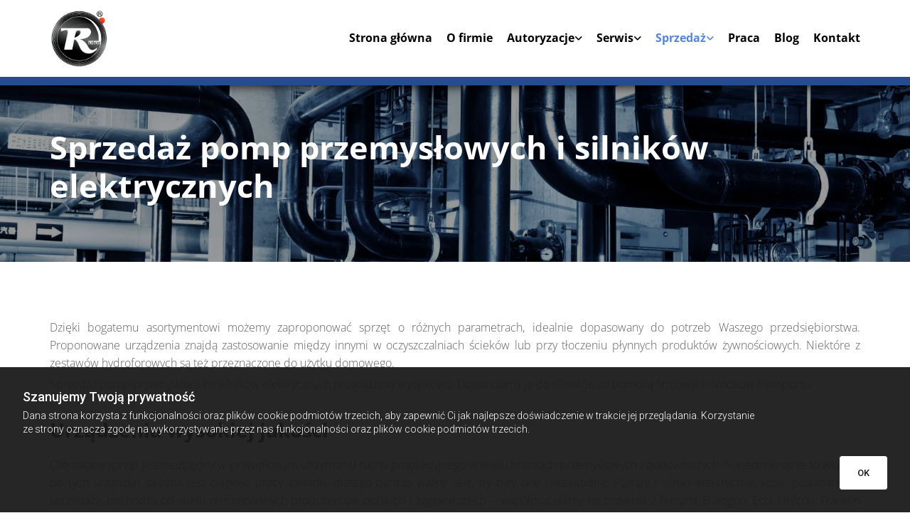

--- FILE ---
content_type: text/html; charset=UTF-8
request_url: https://rotor.com.pl/sprzedaz
body_size: 15187
content:
<!DOCTYPE html> <html lang="pl-PL" data-currency="EUR" data-lang="pl" data-countrycode="pl_PL" data-rHash="feed5d47c860f422712ac902a89865db" dir="auto"> <head> <meta charset="UTF-8"/> <title>Sprzedaż pomp przemysłowych, silników elektrycznych i układów – Rotor</title><meta name="description" content="Jako autoryzowany serwis oferujemy również sprzedaż pomp przemysłowych, silników elektrycznych oraz innych maszyn. Zapraszamy do zapoznania się z ofertą."><meta property="og:type" content="website"><meta property="og:title" content="Sprzedaż pomp przemysłowych, silników elektrycznych i układów – Rotor"><meta property="og:url" content="https://rotor.com.pl/sprzedaz"><meta property="og:description" content="Jako autoryzowany serwis oferujemy również sprzedaż pomp przemysłowych, silników elektrycznych oraz innych maszyn. Zapraszamy do zapoznania się z ofertą."><meta property="og:image" content="https://rotor.com.pl/uploads/JhQTz3ri/38790176_m1.jpg"><link rel='canonical' href='https://rotor.com.pl/sprzedaz'/><meta name="viewport" content="width=device-width, initial-scale=1"><link rel='shortcut icon' type='image/x-icon' href='https://site-assets.cdnmns.com/108ab34d214b6bd35fa24bb0b75a9731/css/img/favicon.ico'/><link rel="preload" href="https://css-fonts.eu.extra-cdn.com/css?family=Roboto:300,500&display=swap" as="style"><link href="https://css-fonts.eu.extra-cdn.com/css?family=Roboto:300,500&display=swap" rel="stylesheet"><link rel="preload" href="https://site-assets.cdnmns.com/108ab34d214b6bd35fa24bb0b75a9731/css/external-libs.css?1768316274365" as="style" fetchpriority="high"><link rel="stylesheet" href="https://site-assets.cdnmns.com/108ab34d214b6bd35fa24bb0b75a9731/css/external-libs.css?1768316274365"><style>article,aside,details,figcaption,figure,footer,header,hgroup,main,nav,section,summary{display:block}audio,canvas,video{display:inline-block}audio:not([controls]){display:none;height:0}[hidden]{display:none}html{font-size:100%;-ms-text-size-adjust:100%;-webkit-text-size-adjust:100%}html,button,input,select,textarea{font-family:inherit}body{margin:0}a:focus{outline-width:thin}a:active,a:hover{outline:0}h1{font-size:2em;margin:0.67em 0}h2{font-size:1.5em;margin:0.83em 0}h3{font-size:1.17em;margin:1em 0}h4{font-size:1em;margin:1.33em 0}h5{font-size:0.83em;margin:1.67em 0}h6{font-size:0.67em;margin:2.33em 0}abbr[title]{border-bottom:1px dotted}b,strong{font-weight:bold}blockquote{margin:1em 40px}dfn{font-style:italic}hr{-moz-box-sizing:content-box;box-sizing:content-box;height:0}mark{background:#ff0;color:#000}p,pre{margin:1em 0}code,kbd,pre,samp{font-family:monospace, serif;_font-family:'courier new', monospace;font-size:1em}pre{white-space:pre;white-space:pre-wrap;word-wrap:break-word}q{quotes:none}q:before,q:after{content:'';content:none}small{font-size:80%}sub,sup{font-size:75%;line-height:0;position:relative;vertical-align:baseline}sup{top:-0.5em}sub{bottom:-0.25em}dl,menu,ol,ul{margin:1em 0}dd{margin:0 0 0 40px}menu,ol,ul{padding:0 0 0 40px}nav ul,nav ol{list-style:none;list-style-image:none}img{-ms-interpolation-mode:bicubic}svg:not(:root){overflow:hidden}figure{margin:0}form{margin:0}fieldset{border:1px solid #c0c0c0;margin:0 2px;padding:0.35em 0.625em 0.75em}legend{border:0;padding:0;white-space:normal;*margin-left:-7px}button,input,select,textarea{font-size:100%;margin:0;vertical-align:baseline;*vertical-align:middle}button,input{line-height:normal}[type="submit"]{background-color:transparent}button,select{text-transform:none}button,html input[type="button"],input[type="reset"],input[type="submit"]{-webkit-appearance:button;cursor:pointer;*overflow:visible}button[disabled],html input[disabled]{cursor:default}input[type="checkbox"],input[type="radio"]{box-sizing:border-box;padding:0;*height:13px;*width:13px}input[type="search"]{-webkit-appearance:textfield;-moz-box-sizing:content-box;-webkit-box-sizing:content-box;box-sizing:content-box}input[type="search"]::-webkit-search-cancel-button,input[type="search"]::-webkit-search-decoration{-webkit-appearance:none}button::-moz-focus-inner,input::-moz-focus-inner{border:0;padding:0}textarea{overflow:auto;vertical-align:top}table{border-collapse:collapse;border-spacing:0}*,:before,:after{-webkit-box-sizing:border-box;-moz-box-sizing:border-box;box-sizing:border-box}@font-face{font-family:'FontAwesome';src:url("https://site-assets.cdnmns.com/108ab34d214b6bd35fa24bb0b75a9731/css/fonts/fa-brands-400.woff2") format("woff2"),url("https://site-assets.cdnmns.com/108ab34d214b6bd35fa24bb0b75a9731/css/fonts/fa-regular-400.woff2") format("woff2"),url("https://site-assets.cdnmns.com/108ab34d214b6bd35fa24bb0b75a9731/css/fonts/fa-solid-900.woff2") format("woff2"),url("https://site-assets.cdnmns.com/108ab34d214b6bd35fa24bb0b75a9731/css/fonts/fa-v4compatibility.woff2") format("woff2"),url("https://site-assets.cdnmns.com/108ab34d214b6bd35fa24bb0b75a9731/css/fonts/fa-brands-400.ttf") format("truetype"),url("https://site-assets.cdnmns.com/108ab34d214b6bd35fa24bb0b75a9731/css/fonts/fa-regular-400.ttf") format("truetype"),url("https://site-assets.cdnmns.com/108ab34d214b6bd35fa24bb0b75a9731/css/fonts/fa-solid-900.ttf") format("truetype"),url("https://site-assets.cdnmns.com/108ab34d214b6bd35fa24bb0b75a9731/css/fonts/fa-v4compatibility.ttf") format("truetype");font-weight:normal;font-style:normal;font-display:swap}@font-face{font-family:'FontAwesome';src:url("https://site-assets.cdnmns.com/108ab34d214b6bd35fa24bb0b75a9731/css/fonts/fa-brands-400.woff2") format("woff2"),url("https://site-assets.cdnmns.com/108ab34d214b6bd35fa24bb0b75a9731/css/fonts/fa-regular-400.woff2") format("woff2"),url("https://site-assets.cdnmns.com/108ab34d214b6bd35fa24bb0b75a9731/css/fonts/fa-solid-900.woff2") format("woff2"),url("https://site-assets.cdnmns.com/108ab34d214b6bd35fa24bb0b75a9731/css/fonts/fa-v4compatibility.woff2") format("woff2"),url("https://site-assets.cdnmns.com/108ab34d214b6bd35fa24bb0b75a9731/css/fonts/fa-brands-400.ttf") format("truetype"),url("https://site-assets.cdnmns.com/108ab34d214b6bd35fa24bb0b75a9731/css/fonts/fa-regular-400.ttf") format("truetype"),url("https://site-assets.cdnmns.com/108ab34d214b6bd35fa24bb0b75a9731/css/fonts/fa-solid-900.ttf") format("truetype"),url("https://site-assets.cdnmns.com/108ab34d214b6bd35fa24bb0b75a9731/css/fonts/fa-v4compatibility.ttf") format("truetype");font-weight:normal;font-style:normal;font-display:swap}header[data-underheaderrow]{position:absolute;left:0;right:0;z-index:5}header.headerFixed{position:fixed;top:0;z-index:5}header#shrunkImage{max-width:100%}header#shrunkImage>div.row{padding-top:8px;padding-bottom:8px}header.shrinking img,header.shrinking>div.row{transition:all 0.3s ease}.row{position:relative;width:100%}.row[data-attr-hide]{display:none}.rowGroup{width:100%;white-space:nowrap;overflow:hidden;display:-ms-flexbox;display:-webkit-flex;display:flex}.rowGroup.rowGroupFixed{width:1170px;margin:0 auto}.rowGroup.rowGroupFixed .row .container-fixed{width:100%}.rowGroup .row{vertical-align:top;white-space:normal;min-width:100%;min-height:100%}.rowGroup .row:last-child{margin-right:0}.no-flexbox .rowGroup .row{display:inline-block}.container{display:-ms-flexbox;display:-webkit-flex;display:flex;-webkit-flex-direction:row;-moz-flex-direction:row;-ms-flex-direction:row;flex-direction:row;-webkit-flex-wrap:wrap;-moz-flex-wrap:wrap;-ms-flex-wrap:wrap;flex-wrap:wrap}.no-flexbox .container{display:block}.no-flexbox .container:before,.no-flexbox .container:after{display:table;content:" "}.no-flexbox .container:after{clear:both}.container-fluid{width:100%}.container-fixed{width:100%}@media only screen and (min-width: 1200px){.container-fixed{max-width:1170px;margin:0 auto}.rowGroup.fullScreenRow .row{min-height:100vh;display:flex}.rowGroup.fullScreenRow.verticalAlignRowTop .row{align-items:flex-start}.rowGroup.fullScreenRow.verticalAlignRowCenter .row{align-items:center}.rowGroup.fullScreenRow.verticalAlignRowBottom .row{align-items:flex-end}.rowGroup .row{height:auto}.row.fullScreenRow{min-height:100vh;display:flex}.row.fullScreenRow.verticalAlignRowTop{align-items:flex-start !important}.row.fullScreenRow.verticalAlignRowCenter{align-items:center !important}.row.fullScreenRow.verticalAlignRowBottom{align-items:flex-end !important}}.container-fixed .container{width:100%}body .designRow{padding:0;margin:0;background-color:transparent}body .designRow>.container>.col{padding:0;margin:0}body.engagementPreviewBody{background-color:#EAEAEA}body.engagementPreviewBody .designRow{display:none}.col{position:relative;padding-left:15px;padding-right:15px}.no-flexbox .col{float:left;display:block}.col:after{content:"";visibility:hidden;display:block;height:0;clear:both}.col.flexCol{display:-ms-flexbox;display:flex;-webkit-flex-direction:column;-moz-flex-direction:column;-ms-flex-direction:column;flex-direction:column}[data-hideheader] header{margin-top:-99999px;position:absolute}[data-hidefooter] footer{margin-top:-99999px;position:absolute}.col-sm-12{width:100%}.col-sm-11{width:91.66667%}.col-sm-10{width:83.33333%}.col-sm-9{width:75%}.col-sm-8{width:66.66667%}.col-sm-7{width:58.33333%}.col-sm-6{width:50%}.col-sm-5{width:41.66667%}.col-sm-4{width:33.33333%}.col-sm-3{width:25%}.col-sm-2{width:16.66667%}.col-sm-1{width:8.33333%}@media only screen and (min-width: 768px){.col-md-12{width:100%}.col-md-11{width:91.66667%}.col-md-10{width:83.33333%}.col-md-9{width:75%}.col-md-8{width:66.66667%}.col-md-7{width:58.33333%}.col-md-6{width:50%}.col-md-5{width:41.66667%}.col-md-4{width:33.33333%}.col-md-3{width:25%}.col-md-2{width:16.66667%}.col-md-1{width:8.33333%}}@media only screen and (min-width: 1200px){.col-lg-12{width:100%}.col-lg-11{width:91.66667%}.col-lg-10{width:83.33333%}.col-lg-9{width:75%}.col-lg-8{width:66.66667%}.col-lg-7{width:58.33333%}.col-lg-6{width:50%}.col-lg-5{width:41.66667%}.col-lg-4{width:33.33333%}.col-lg-3{width:25%}.col-lg-2{width:16.66667%}.col-lg-1{width:8.33333%}}.clear:after,.clear:before{display:table;content:'';flex-basis:0;order:1}.clear:after{clear:both}.lt-ie8 .clear{zoom:1}.hide-overflow{overflow:hidden}.hide-visibility{opacity:0;visibility:hidden}.hidden{display:none !important}.hiddenBG{background-image:none !important}@media only screen and (min-width: 0px) and (max-width: 767px){.hidden-sm{display:none !important}}@media only screen and (min-width: 768px) and (max-width: 1199px){.hidden-md{display:none !important}}@media only screen and (min-width: 1200px){.hidden-lg{display:none !important}}.text-left{text-align:left}.text-center{text-align:center}.text-right{text-align:right}.margin-bottom{margin-bottom:20px}.no-lat-padding{padding-left:0px;padding-right:0px}.no-left-padding{padding-left:0px}.no-right-padding{padding-right:0px}nav .closeBtn{color:#FFF}nav a{display:block}nav a:focus,nav a:focus+.dropIco{position:relative;z-index:1}nav .dropIco{border:none;background:transparent;top:0}nav .dropIco:hover{cursor:pointer}nav .navIcon{vertical-align:middle}@media only screen and (min-width: 768px){nav:before{color:#FFF;font-size:40px;line-height:1em}[data-enablefocusindication] nav:not(.opened-menu) ul li.hasChildren{display:inline-flex}[data-enablefocusindication] nav:not(.opened-menu) ul li.hasChildren ul[id^="navUl"]{overflow:visible}[data-enablefocusindication] nav:not(.opened-menu) ul li.hasChildren ul li.hasChildren{display:block}[data-enablefocusindication] nav:not(.opened-menu) ul li a.dropIco{margin:0 !important;padding:0 !important}nav ul{margin:0;padding:0;position:relative}[data-enablefocusindication] nav ul:not(.navContainer) li.showChildren a.dropIco{position:absolute;top:50%;left:calc(100% - $caretSize)}[data-enablefocusindication] nav ul:not(.navContainer) li.showChildren>ul{opacity:1;transition:0.5s ease-in-out;max-height:1500px}[data-enablefocusindication] nav ul li a.dropIco{background-color:transparent !important;position:absolute;display:inline-block;min-width:10px;height:100%}[data-enablefocusindication] nav ul li a.dropIco:after{display:none}[data-enablefocusindication] nav ul li.hasChildren>ul>li.hasChildren a.dropIco{position:absolute;display:inline-block;top:calc(50% - 5px);right:10px;left:unset;width:10px;height:10px}[data-enablefocusindication] nav ul li.hasChildren>ul>li.hasChildren a.dropIco:after{content:"";font-family:"FontAwesome"}nav ul li{list-style:none;display:inline-block;text-align:left;position:relative}nav ul li a{display:inline-block}nav ul li a:after{content:"";font-family:"FontAwesome";font-size:0.8em;line-height:0.8em;width:10px}nav ul li a:only-child:after{display:none}nav ul li a.dropIco{display:none}nav ul li:hover>ul,nav ul li.hover>ul{display:block;opacity:1;visibility:visible}nav ul>li:focus{z-index:999}nav ul .closeBtn{display:none}nav>ul ul{display:block;opacity:0;visibility:hidden;position:absolute;left:auto;top:100%;margin-top:0;z-index:5;width:auto}nav>ul ul.left{right:100%;left:unset}nav>ul ul.firstSubmenuLeft{right:0}footer nav>ul ul{top:auto;bottom:100%}nav>ul ul .naviLeft li{text-align:end}nav>ul ul li{float:none;display:block;margin-left:0;min-width:220px;position:relative}nav>ul ul li a:after{content:"";position:absolute;right:10px;top:50%;-webkit-transform:translate(0, -50%);-moz-transform:translate(0, -50%);-o-transform:translate(0, -50%);-ms-transform:translate(0, -50%);transform:translate(0, -50%)}nav>ul ul li a.naviLeft+.dropIco{left:10px !important}nav>ul ul li a.naviLeft:after{content:"";position:absolute;left:10px;right:unset;top:50%;-webkit-transform:translate(0, -50%);-moz-transform:translate(0, -50%);-o-transform:translate(0, -50%);-ms-transform:translate(0, -50%);transform:translate(0, -50%)}nav>ul ul a{white-space:normal;display:block}nav>ul ul ul{left:100%;top:0px}}@media (min-width: 768px) and (max-width: 1199px){nav[data-settings*="verticalNav-md=true"]:before{cursor:pointer;content:"";font-family:"FontAwesome"}nav[data-settings*="verticalNav-md=true"] ul{margin:0;padding:0;visibility:visible}nav[data-settings*="verticalNav-md=true"] ul li{text-align:left !important;position:relative;display:block;width:100%}nav[data-settings*="verticalNav-md=true"] ul li.hasChildren>ul>li.hasChildren a.dropIco{height:unset}nav[data-settings*="verticalNav-md=true"] ul li.hasChildren a.dropIco{position:absolute;display:inline-block;margin-top:0 !important;margin-bottom:0 !important;right:0;height:unset}nav[data-settings*="verticalNav-md=true"] ul li.hasChildren a.dropIco:before{content:"";font-family:"FontAwesome"}nav[data-settings*="verticalNav-md=true"] ul li.hasChildren a.dropIco:after{content:'' !important;display:block;position:absolute;margin:0;width:40px;height:40px;top:50%;left:50%;background:transparent;-webkit-transform:translate(-50%, -50%);-moz-transform:translate(-50%, -50%);-o-transform:translate(-50%, -50%);-ms-transform:translate(-50%, -50%);transform:translate(-50%, -50%);z-index:2}nav[data-settings*="verticalNav-md=true"] ul li.hasChildren.showChildren>.dropIco:before{content:""}nav[data-settings*="verticalNav-md=true"] ul li.hasChildren>ul>li.hasChildren a.dropIco{right:1em;top:0 !important;left:unset !important}nav[data-settings*="verticalNav-md=true"] ul a{text-decoration:none;display:block;line-height:1}nav[data-settings*="verticalNav-md=true"] ul a:after{display:none}nav[data-settings*="verticalNav-md=true"] ul a.dropIco[aria-expanded=true] ~ ul{overflow:visible}nav[data-settings*="verticalNav-md=true"] ul a:focus,nav[data-settings*="verticalNav-md=true"] ul a:focus ~ .dropIco{z-index:6}nav[data-settings*="verticalNav-md=true"]>ul{position:fixed;top:0;right:100%;width:20%;height:100%;z-index:99999;background:rgba(0,0,0,0.9);padding-top:50px;overflow-y:scroll}nav[data-settings*="verticalNav-md=true"]>ul ul{max-height:0;margin-left:10px;transition:0.5s cubic-bezier(0, 1, 0.5, 1);overflow:hidden;display:block;position:relative;top:auto;left:auto;right:unset}nav[data-settings*="verticalNav-md=true"]>ul .hasChildren.showChildren>ul{opacity:1;transition:0.5s ease-in-out;max-height:1500px}nav[data-settings*="verticalNav-md=true"]>ul .closeBtn{position:absolute;top:10px;right:10px;font-size:2em;display:inline;width:auto;padding:0.2em}nav[data-settings*="verticalNav-md=true"]>ul .closeBtn:before{content:"×";font-family:"FontAwesome"}nav[data-settings*="verticalNav-md=true"][data-settings*="direction=right"]>ul{right:auto;left:100%}nav[data-settings*="verticalNav-md=true"]>ul{width:50%}}@media (min-width: 1200px){nav[data-settings*="verticalNav-lg=true"]:before{cursor:pointer;content:"";font-family:"FontAwesome"}nav[data-settings*="verticalNav-lg=true"] ul{margin:0;padding:0;visibility:visible}nav[data-settings*="verticalNav-lg=true"] ul li{text-align:left !important;position:relative;display:block;width:100%}nav[data-settings*="verticalNav-lg=true"] ul li.hasChildren>ul>li.hasChildren a.dropIco{height:unset}nav[data-settings*="verticalNav-lg=true"] ul li.hasChildren a.dropIco{position:absolute;display:inline-block;margin-top:0 !important;margin-bottom:0 !important;right:0;height:unset}nav[data-settings*="verticalNav-lg=true"] ul li.hasChildren a.dropIco:before{content:"";font-family:"FontAwesome"}nav[data-settings*="verticalNav-lg=true"] ul li.hasChildren a.dropIco:after{content:'' !important;display:block;position:absolute;margin:0;width:40px;height:40px;top:50%;left:50%;background:transparent;-webkit-transform:translate(-50%, -50%);-moz-transform:translate(-50%, -50%);-o-transform:translate(-50%, -50%);-ms-transform:translate(-50%, -50%);transform:translate(-50%, -50%);z-index:2}nav[data-settings*="verticalNav-lg=true"] ul li.hasChildren.showChildren>.dropIco:before{content:""}nav[data-settings*="verticalNav-lg=true"] ul li.hasChildren>ul>li.hasChildren a.dropIco{right:1em;top:0 !important;left:unset !important}nav[data-settings*="verticalNav-lg=true"] ul a{text-decoration:none;display:block;line-height:1}nav[data-settings*="verticalNav-lg=true"] ul a:after{display:none}nav[data-settings*="verticalNav-lg=true"] ul a.dropIco[aria-expanded=true] ~ ul{overflow:visible}nav[data-settings*="verticalNav-lg=true"] ul a:focus,nav[data-settings*="verticalNav-lg=true"] ul a:focus ~ .dropIco{z-index:6}nav[data-settings*="verticalNav-lg=true"]>ul{position:fixed;top:0;right:100%;width:20%;height:100%;z-index:99999;background:rgba(0,0,0,0.9);padding-top:50px;overflow-y:scroll}nav[data-settings*="verticalNav-lg=true"]>ul ul{max-height:0;margin-left:10px;transition:0.5s cubic-bezier(0, 1, 0.5, 1);overflow:hidden;display:block;position:relative;top:auto;left:auto;right:unset}nav[data-settings*="verticalNav-lg=true"]>ul .hasChildren.showChildren>ul{opacity:1;transition:0.5s ease-in-out;max-height:1500px}nav[data-settings*="verticalNav-lg=true"]>ul .closeBtn{position:absolute;top:10px;right:10px;font-size:2em;display:inline;width:auto;padding:0.2em}nav[data-settings*="verticalNav-lg=true"]>ul .closeBtn:before{content:"×";font-family:"FontAwesome"}nav[data-settings*="verticalNav-lg=true"][data-settings*="direction=right"]>ul{right:auto;left:100%}}nav[data-settings*="vertical=true"]:before{cursor:pointer;content:"";font-family:"FontAwesome"}nav[data-settings*="vertical=true"] ul{margin:0;padding:0;visibility:visible}nav[data-settings*="vertical=true"] ul li{text-align:left !important;position:relative;display:block;width:100%}nav[data-settings*="vertical=true"] ul li.hasChildren>ul>li.hasChildren a.dropIco{height:unset}nav[data-settings*="vertical=true"] ul li.hasChildren a.dropIco{position:absolute;display:inline-block;margin-top:0 !important;margin-bottom:0 !important;right:0;height:unset}nav[data-settings*="vertical=true"] ul li.hasChildren a.dropIco:before{content:"";font-family:"FontAwesome"}nav[data-settings*="vertical=true"] ul li.hasChildren a.dropIco:after{content:'' !important;display:block;position:absolute;margin:0;width:40px;height:40px;top:50%;left:50%;background:transparent;-webkit-transform:translate(-50%, -50%);-moz-transform:translate(-50%, -50%);-o-transform:translate(-50%, -50%);-ms-transform:translate(-50%, -50%);transform:translate(-50%, -50%);z-index:2}nav[data-settings*="vertical=true"] ul li.hasChildren.showChildren>.dropIco:before{content:""}nav[data-settings*="vertical=true"] ul li.hasChildren>ul>li.hasChildren a.dropIco{right:1em;top:0 !important;left:unset !important}nav[data-settings*="vertical=true"] ul a{text-decoration:none;display:block;line-height:1}nav[data-settings*="vertical=true"] ul a:after{display:none}nav[data-settings*="vertical=true"] ul a.dropIco[aria-expanded=true] ~ ul{overflow:visible}nav[data-settings*="vertical=true"] ul a:focus,nav[data-settings*="vertical=true"] ul a:focus ~ .dropIco{z-index:6}nav[data-settings*="vertical=true"]>ul{position:fixed;top:0;right:100%;width:20%;height:100%;z-index:99999;background:rgba(0,0,0,0.9);padding-top:50px;overflow-y:scroll}nav[data-settings*="vertical=true"]>ul ul{max-height:0;margin-left:10px;transition:0.5s cubic-bezier(0, 1, 0.5, 1);overflow:hidden;display:block;position:relative;top:auto;left:auto;right:unset}nav[data-settings*="vertical=true"]>ul .hasChildren.showChildren>ul{opacity:1;transition:0.5s ease-in-out;max-height:1500px}nav[data-settings*="vertical=true"]>ul .closeBtn{position:absolute;top:10px;right:10px;font-size:2em;display:inline;width:auto;padding:0.2em}nav[data-settings*="vertical=true"]>ul .closeBtn:before{content:"×";font-family:"FontAwesome"}nav[data-settings*="vertical=true"][data-settings*="direction=right"]>ul{right:auto;left:100%}@media only screen and (max-width: 767px){nav:not(.horizontal-menu--mobile):before,nav[data-settings*="vertical=true"]:not(.horizontal-menu--mobile):before{content:"";cursor:pointer;font-family:"FontAwesome";padding:10px;line-height:1em}nav:not(.horizontal-menu--mobile) ul,nav[data-settings*="vertical=true"]:not(.horizontal-menu--mobile) ul{margin:0;padding:0}nav:not(.horizontal-menu--mobile) ul li,nav[data-settings*="vertical=true"]:not(.horizontal-menu--mobile) ul li{text-align:left !important;position:relative}nav:not(.horizontal-menu--mobile) ul li.hasChildren .dropIco,nav[data-settings*="vertical=true"]:not(.horizontal-menu--mobile) ul li.hasChildren .dropIco{position:absolute;right:1em;padding-left:15px;padding-right:15px;margin-top:0 !important;margin-bottom:0 !important}nav:not(.horizontal-menu--mobile) ul li.hasChildren .dropIco:before,nav[data-settings*="vertical=true"]:not(.horizontal-menu--mobile) ul li.hasChildren .dropIco:before{content:"";font-family:"FontAwesome"}nav:not(.horizontal-menu--mobile) ul li.hasChildren .dropIco:after,nav[data-settings*="vertical=true"]:not(.horizontal-menu--mobile) ul li.hasChildren .dropIco:after{display:none}nav:not(.horizontal-menu--mobile) ul li.hasChildren.showChildren>.dropIco:before,nav[data-settings*="vertical=true"]:not(.horizontal-menu--mobile) ul li.hasChildren.showChildren>.dropIco:before{content:""}nav:not(.horizontal-menu--mobile) ul li.active>a,nav[data-settings*="vertical=true"]:not(.horizontal-menu--mobile) ul li.active>a{font-weight:600}nav:not(.horizontal-menu--mobile) ul a,nav[data-settings*="vertical=true"]:not(.horizontal-menu--mobile) ul a{text-decoration:none;line-height:1}nav:not(.horizontal-menu--mobile) ul a.dropIco[aria-expanded=true] ~ ul,nav[data-settings*="vertical=true"]:not(.horizontal-menu--mobile) ul a.dropIco[aria-expanded=true] ~ ul{overflow:visible}nav:not(.horizontal-menu--mobile) ul a:focus,nav:not(.horizontal-menu--mobile) ul a:focus ~ .dropIco,nav[data-settings*="vertical=true"]:not(.horizontal-menu--mobile) ul a:focus,nav[data-settings*="vertical=true"]:not(.horizontal-menu--mobile) ul a:focus ~ .dropIco{z-index:6}nav:not(.horizontal-menu--mobile)>ul,nav[data-settings*="vertical=true"]:not(.horizontal-menu--mobile)>ul{position:fixed;right:100%;top:0;width:100%;height:100%;z-index:99999;background:rgba(0,0,0,0.9);padding:50px 0 0 20px;overflow-y:scroll}nav:not(.horizontal-menu--mobile)>ul ul,nav[data-settings*="vertical=true"]:not(.horizontal-menu--mobile)>ul ul{max-height:0;margin-left:10px;transition:0.5s cubic-bezier(0, 1, 0.5, 1);overflow:hidden}nav:not(.horizontal-menu--mobile)>ul ul li a,nav[data-settings*="vertical=true"]:not(.horizontal-menu--mobile)>ul ul li a{line-height:1}nav:not(.horizontal-menu--mobile)>ul .hasChildren.showChildren>ul,nav[data-settings*="vertical=true"]:not(.horizontal-menu--mobile)>ul .hasChildren.showChildren>ul{opacity:1;transition:0.5s ease-in-out;max-height:1500px}nav:not(.horizontal-menu--mobile)>ul .closeBtn,nav[data-settings*="vertical=true"]:not(.horizontal-menu--mobile)>ul .closeBtn{position:absolute;top:19px;right:21px;font-size:2em;display:inline;z-index:1;padding:0.2em}nav:not(.horizontal-menu--mobile)>ul .closeBtn:before,nav[data-settings*="vertical=true"]:not(.horizontal-menu--mobile)>ul .closeBtn:before{content:"×";font-family:"FontAwesome"}nav:not(.horizontal-menu--mobile)[data-settings*="direction=right"]>ul,nav[data-settings*="vertical=true"]:not(.horizontal-menu--mobile)[data-settings*="direction=right"]>ul{left:100%;right:auto}}.locale ul{margin:0;padding:0;display:inline-block;white-space:nowrap;position:relative;z-index:2}.locale ul a{text-decoration:none}.locale ul li{display:none;list-style:none;position:absolute;width:100%}.locale ul li a:before{content:"";font-family:"FontAwesome";font-size:0.8em;margin-right:5px;display:none;vertical-align:bottom}.locale ul li.active{display:block;position:static}.locale ul li.active a:before{display:inline-block}.locale ul li.active:only-child a:before{display:none}.locale ul:hover{z-index:11}.locale ul:hover li{display:block}.locale .locale_touch li:not(.active){display:block}body.noScroll{overflow:hidden;position:fixed}body.safariNoScroll{overflow:hidden}.form input[type="checkbox"]+label{display:inline-block;margin-left:10px;cursor:pointer}.form input[type="checkbox"]+label:before{display:inline-block;vertical-align:middle;left:0;width:1.8em;height:1.8em;font-family:'FontAwesome';font-size:0.8em;text-align:center;line-height:1.7em;margin-right:0.5em;content:'';color:#333;background:#FFF;border:1px solid #ccc;letter-spacing:normal;font-style:normal}.form input[type="checkbox"]:focus+label:before{-webkit-box-shadow:box-shadow(0 0 1px 0.01em #3b99fc);-moz-box-shadow:box-shadow(0 0 1px 0.01em #3b99fc);box-shadow:box-shadow(0 0 1px 0.01em #3b99fc)}.form input[type="checkbox"]:checked+label:before{content:'\f00c'}.image{max-width:100%;height:auto}.row.brandfooter .col{display:block}.row.brandfooter .brandLogoContainer{text-align:right}.row.brandfooter .brandLogoContainer .footerlogo{vertical-align:middle}.row.brandfooter .brandLogoContainer .brandText{display:inline-block;vertical-align:middle}.row.brandfooter .brandTextAlternativeContainer{display:flex;align-items:center;padding-top:6px}.row.brandfooter .brandTextAlternativeContainer a{color:inherit !important}.row.brandfooter .brandTextContainer{width:inherit}.row.brandfooter .brandTextContainer .footerText{color:black}.row.brandfooter .logoOpacity{opacity:66%;width:100px}@media only screen and (max-width: 768px){.row.brandfooter .brandLogoContainer,.row.brandfooter .brandTextContainer{text-align:center}}.row.brandfooter.noPadding{height:40px;display:table;padding:0}.row.brandfooter.noPadding img,.row.brandfooter.noPadding span{display:table-cell;vertical-align:middle}.row.brandfooter.noPadding img.brandingText,.row.brandfooter.noPadding span.brandingText{padding-left:5px}.row.brandfooter .brandedInnerRow{padding:0}.row.brandfooter .brandedTopColumn{margin-bottom:25px}.row.brandheader{z-index:1;box-shadow:0px 0px 5px rgba(0,0,0,0.1)}.row.brandheader .col{display:block;padding-bottom:0}.row.brandheader.noPadding{height:56px;display:flex;justify-content:center;align-items:center;padding:0}.row.brandheader.noPadding .wrapper{display:flex;justify-content:center;align-items:center}.row.brandheader.noPadding .wrapper .brandingLogo{margin-right:24px;padding-right:24px;border-right:1px solid #ECEDEE}.row.brandheader.noPadding .wrapper .brandingLogo img{height:32px}.row.brandheader.noPadding .wrapper .brandingLink{font-size:13px}@media only screen and (max-width: 375px){.row.brandheader .col{display:flex;justify-content:center;align-items:center;padding-bottom:0}.row.brandheader.noPadding{height:100px}.row.brandheader.noPadding .wrapper{flex-wrap:wrap;padding:0 10px 7px 10px}.row.brandheader.noPadding .wrapper .brandingLogo{border-right:none;margin-right:0;padding-right:5px;padding-left:5px}}@media only screen and (min-width: 376px) and (max-width: 426px){.row.brandheader .col{display:flex;justify-content:center;align-items:center;padding-bottom:0}.row.brandheader.noPadding{height:88px}.row.brandheader.noPadding .wrapper{flex-wrap:wrap;padding:0 30px 7px 30px}.row.brandheader.noPadding .wrapper .brandingLogo{border-right:none;margin-right:0;padding-right:5px;padding-left:5px}}@media only screen and (min-width: 427px) and (max-width: 1024px){.row.brandheader .col{display:flex;justify-content:center;align-items:center;padding-bottom:0}.row.brandheader.noPadding .wrapper{flex-wrap:wrap}}.infobar-wrapper{position:fixed;top:0;left:0;display:block;z-index:20;width:100vw;padding:32px;background:rgba(27,27,27,0.95);font-size:13px}.infobar-wrapper .infobar{font-family:'Roboto';width:100vw;text-align:left;display:flex;flex-direction:column;justify-content:center;height:100%}.infobar-wrapper .infobar a{color:#fff}.infobar-wrapper .infobar p{color:#fff;text-align:left;line-height:18px}.infobar-wrapper .infobar .cookie-row{width:calc(100% - 64px);padding:0}.infobar-wrapper .infobar .cookie-row.cookie-row-text{overflow:auto}.infobar-wrapper .infobar h1.cookie-headline,.infobar-wrapper .infobar h4.cookie-headline{color:#fff;font-size:18px;font-weight:500;margin-bottom:8px}.infobar-wrapper .infobar h1.cookie-headline.push-top,.infobar-wrapper .infobar h4.cookie-headline.push-top{margin-top:24px}.infobar-wrapper .infobar p.cookie-description{text-align:left;line-height:1.36;font-size:14px;font-weight:300;max-width:1040px;width:100%;margin-bottom:16px}.infobar-wrapper .infobar p.cookie-readmore{font-size:14px;text-align:left;padding-bottom:12px}.infobar-wrapper .infobar .cookie-checkboxes{width:50%;min-height:47px;padding:16px 0;float:left}.infobar-wrapper .infobar .cookie-checkboxes label{color:#fff;font-size:16px;font-weight:300;margin-right:16px}.infobar-wrapper .infobar .cookie-checkboxes label input{margin-right:8px}.infobar-wrapper .infobar .cookie-buttons{font-weight:500;width:50%;min-height:47px;float:left;text-align:right}.infobar-wrapper .infobar .cookie-buttons a{cursor:pointer}.infobar-wrapper[data-settings*="bottom"]{bottom:0;top:inherit}@media only screen and (max-width: 1199px){.infobar-wrapper .infobar{width:100%}}.infobar-wrapper .infobar-close{position:absolute;top:15px;right:20px;font-size:25px;color:#FFF}.infobar-wrapper a#revoke-consent{font-size:13px;padding:13px 24px;border:1px solid #fff;background:#fff;color:#181818;-webkit-border-radius:3px;-moz-border-radius:3px;-o-border-radius:3px;border-radius:3px}.infobar-wrapper a#infobar-acceptCookiesBtn{display:inline-block;font-size:13px;padding:13px 24px;border:1px solid #fff;background:#fff;color:#181818;-webkit-border-radius:3px;-moz-border-radius:3px;-o-border-radius:3px;border-radius:3px}.infobar-wrapper a#infobar-acceptSelectedCookiesBtn{display:inline-block;font-size:13px;padding:13px 24px;border:1px solid #fff;margin-right:16px;-webkit-border-radius:3px;-moz-border-radius:3px;-o-border-radius:3px;border-radius:3px}.infobar-wrapper a#infobar-donottrack{font-size:13px;padding:13px 24px;border:1px solid #fff;background:#fff;color:#181818;margin-left:18px;float:right;-webkit-border-radius:3px;-moz-border-radius:3px;-o-border-radius:3px;border-radius:3px}@media only screen and (max-width: 992px){.infobar-wrapper{height:100%;overflow:scroll}.infobar-wrapper .infobar .cookie-row{width:100%}.infobar-wrapper .infobar .cookie-checkboxes{float:none;width:100%}.infobar-wrapper .infobar .cookie-checkboxes label{display:block}.infobar-wrapper .infobar .cookie-checkboxes label:first-of-type{margin-bottom:16px}.infobar-wrapper .infobar .cookie-buttons{float:none;width:100%;text-align:left}}.optout-button{position:fixed;bottom:0px;left:2%;z-index:5;width:100px;height:50px;background-color:rgba(163,163,163,0.4);color:white}.rowGroup .row.normalizeSize,.imagelist .slide.normalizeSize,.gallery .slide.normalizeSize,.catalog .slide.normalizeSize,.blog .slide.normalizeSize{opacity:0;padding-left:0;padding-right:0;min-width:0;max-width:0;max-height:0;border:0}@media only screen and (max-width: 768px){.rowGroup .row.normalizeSize,.imagelist .slide.normalizeSize,.gallery .slide.normalizeSize,.catalog .slide.normalizeSize,.blog .slide.normalizeSize{padding-left:0;padding-right:0;min-width:0;max-width:0;border:0}}.osmap .osmap-container,.osmap .map-container{z-index:0}.singleProduct .shopQuantity{float:left;display:inline-block;padding:5px 0}.singleProduct .shopQuantity .description{margin-right:5px}.singleProduct .shopQuantity .decreaseQuantity,.singleProduct .shopQuantity .increaseQuantity{cursor:pointer;width:20px;padding:0 10px;-moz-user-select:-moz-none;-khtml-user-select:none;-webkit-user-select:none;user-select:none}.singleProduct .shopQuantity .decreaseQuantity.outOfStock,.singleProduct .shopQuantity .increaseQuantity.outOfStock{color:#333333;cursor:auto}.singleProduct .shopQuantity .quantity{width:40px;display:inline-block;text-align:center}.cart .prodDetails>span{overflow:visible}.cart .prodDetails .prodQuant,.cart .prodDetails .prodQuantity,.cart .prodDetails .prodPrice{display:inline-block}.cart .prodDetails .prodQuant{padding-right:10px}.cart .prodDetails input.prodQuantity{width:20px;text-align:center;border-radius:3px}.cart .prodDetails .prodPrice{float:right;line-height:2.2em}.cart .prodRemove{padding-top:1em}.checkout .products .product-row .qty{width:auto} </style><!--[if IE 8]><link rel="stylesheet" href="https://site-assets.cdnmns.com/108ab34d214b6bd35fa24bb0b75a9731/css/grids.css?1768316274365"><!endif]--><style>.h-captcha{display:table;margin-bottom:10px}.hcaptcha-badge{background-color:#fafafa;z-index:2;width:280px;border-radius:4px;border:1px solid #b2bdcc;position:fixed;bottom:70px}.hcaptcha-badge.hide{visibility:hidden}.hcaptcha-badge.bottomleft{left:-210px;display:flex;flex-direction:row-reverse}.hcaptcha-badge.bottomleft .hcaptcha-badge-logo-wrapper{padding:5px 10px 0px 10px;display:flex;align-items:center;flex-direction:column}.hcaptcha-badge.bottomleft .hcaptcha-badge-logo-wrapper .hcaptcha-badge-logo{width:50px;height:50px;background-image:url("https://site-assets.cdnmns.com/108ab34d214b6bd35fa24bb0b75a9731/css/img/hcaptcha-badge.svg");background-size:cover}.hcaptcha-badge.bottomleft .hcaptcha-badge-logo-wrapper .hcaptcha-badge-text{font-size:10px;font-weight:600}.hcaptcha-badge.bottomleft .hcaptcha-badge-legal{display:block;margin:auto;line-height:18px;font-size:10px;min-width:200px}.hcaptcha-badge.bottomleft:hover{left:2px;cursor:pointer}.hcaptcha-badge.bottomright{right:-210px;display:flex}.hcaptcha-badge.bottomright .hcaptcha-badge-logo-wrapper{padding:5px 10px 0px 10px;display:flex;align-items:center;flex-direction:column}.hcaptcha-badge.bottomright .hcaptcha-badge-logo-wrapper .hcaptcha-badge-logo{width:50px;height:50px;background-image:url("https://site-assets.cdnmns.com/108ab34d214b6bd35fa24bb0b75a9731/css/img/hcaptcha-badge.svg");background-size:cover}.hcaptcha-badge.bottomright .hcaptcha-badge-logo-wrapper .hcaptcha-badge-text{font-size:10px;font-weight:600}.hcaptcha-badge.bottomright .hcaptcha-badge-legal{display:block;margin:auto;line-height:18px;font-size:10px;min-width:200px}.hcaptcha-badge.bottomright:hover{right:2px;cursor:pointer}.hcaptcha-badge:after{content:'';display:block;width:65px;height:73.6px;background-image:url("https://site-assets.cdnmns.com/108ab34d214b6bd35fa24bb0b75a9731/css/img/hcaptcha-badge-tool.png");background-size:cover} </style><!--[if IE 8]><link rel="stylesheet" href="https://site-assets.cdnmns.com/108ab34d214b6bd35fa24bb0b75a9731/css/hcaptcha.css?1768316274365"><![endif]--><style id='style_site'>.headline { color:#000; font-size:45px; line-height:1.2em; margin-bottom:20px;} .headline a:hover { text-decoration:underline;} nav { text-align:right;} nav> ul li> a { transition:all 0.25s ease-in 0s;} nav:before { font-size:30px; color:rgb(69, 69, 69);} nav> ul> li> ul a { font-size:14px;} nav> ul li a { margin-top:0px; margin-right:0px; margin-left:0px; padding-top:0px; padding-right:0px; padding-bottom:15px; padding-left:20px;} nav> ul> li> ul li a { background-color:rgb(255, 255, 255); margin-bottom:0px; padding-top:20px; padding-right:20px; padding-bottom:20px;} nav> ul> li> ul li a:hover { background-color:rgb(234, 234, 234);} nav> ul> li> ul li.active a { background-color:rgb(234, 234, 234);} .subtitle { color:#000; font-size:28px; line-height:1.2em; margin-bottom:20px;} .subtitle a { font-weight:700; color:#000;} .subtitle a:hover { color:#4066ac;} .preamble { color:#000; font-size:26px; line-height:1.5em; margin-bottom:5px;} .bodytext { font-weight:300; line-height:1.6em; text-align:justify; margin-bottom:5px;} .bodytext a { font-weight:700; color:#4a75c3;} .bodytext a:hover { color:#6c9ae8;} .smalltext { line-height:1.2em; letter-spacing:0em; font-size:11px; margin-bottom:5px;} .smalltext a {} .smalltext a:hover {} body { color:rgb(96, 96, 96); font-size:16px; font-family:'Open Sans'; line-height:1.2em; font-weight:400; background-color:rgb(255, 255, 255); background-image:url(/uploads/ZrgBqR0j/35355539_xl-min1.jpg); background-repeat:no-repeat; background-size:cover; background-position:50% 50%; background-attachment:fixed;} body a { text-decoration:none; color:rgb(68, 58, 223);} body a:hover {} .button { border-radius:3px; border-width:0px; background-color:rgb(69, 69, 69); font-weight:700; color:rgb(255, 255, 255); margin-bottom:40px; padding-left:25px; padding-top:15px; padding-bottom:15px; padding-right:25px;} .button:hover { background-color:rgb(53, 53, 53);} .form { margin-bottom:40px; padding-left:0px; padding-top:0px; padding-bottom:0px; padding-right:0px;} .form label { padding-bottom:0px; margin-bottom:10px;} .form input[type=text],.form textarea,.form select { border-radius:3px; border-width:1px; border-color:rgb(204, 204, 204); color:rgb(69, 69, 69); font-size:14px; padding-top:10px; padding-right:10px; padding-bottom:10px; padding-left:10px; margin-top:0px; margin-right:0px; margin-bottom:20px; margin-left:0px;} .form input[type=submit] { margin-top:20px; margin-bottom:0px;} .form input[type=text],.form input[type=date],.form textarea,.form select { background-color:#fff;} .form input[type=checkbox]+span,.form input[type=radio]+span,.form .form_option input[type=checkbox]+label:not([class*="optin"]) { line-height:1.6em; margin-bottom:20px; margin-right:20px;} .text { margin-bottom:40px; padding-top:0px; padding-right:0px; padding-bottom:0px; padding-left:0px;} .image { margin-bottom:40px;} .map { margin-bottom:40px;} .gallery { margin-bottom:40px;} .gallery .hoverOverlay { background-color:rgba(255, 255, 255, 0.78);} .gallery .hoverOverlay .hoverIcon { color:#9c9c9c; font-size:36px;} .row { padding-top:100px; padding-right:30px; padding-bottom:60px; padding-left:30px;} .col { margin-bottom:0px; padding-left:15px; padding-right:15px; margin-top:0px; padding-bottom:0px;} .custom1 {} .custom2 {} .custom4 {} .custom5 {} .custom3 {} .smallsubtitle { font-size:18px; line-height:1.2em; margin-bottom:5px;} .spottext { color:rgb(255, 255, 255); font-size:63px; line-height:1.2em; text-transform:uppercase; text-align:center; margin-bottom:20px;} .footertext { font-weight:300; color:#fff; font-size:14px; line-height:1.6em; margin-bottom:5px;} .footertext a { font-weight:700; color:#729cea;} .footertext a:hover { color:#9cbdf8;} .companyname { font-size:22px; text-align:left; line-height:1.2em;} .companyname a { color:rgb(96, 96, 96);} .smallspottext { line-height:1.5em; color:rgb(255, 255, 255); text-align:center; font-size:22px; margin-bottom:5px;} .locale { text-align:right;} .locale ul li a { transition:all 0.25s ease-in 0s; color:rgb(255, 255, 255);} .locale ul li { background-color:rgb(69, 69, 69); padding-top:5px; padding-right:15px; padding-bottom:5px; padding-left:15px;} .button2 { font-size:21px; border-width:2px; line-height:1em; margin-bottom:40px; border-radius:3px; color:rgb(255, 255, 255); border-color:rgb(255, 255, 255); display:table; margin-left:auto; margin-right:auto; padding-top:20px; padding-right:30px; padding-bottom:20px; padding-left:30px;} .button2:hover { border-color:rgba(255, 255, 255, 0.498039);} .divider { display:table; margin-left:auto; margin-right:auto; border-top-width:1px; border-color:rgba(0, 0, 0, 0.0980392); width:100%;} .socialmedia { text-align:right; font-size:19px;} .socialmedia li { margin-left:10px; margin-bottom:10px;} .paymenticons li { margin-left:5px; margin-bottom:5px; padding-bottom:40px;} .linklist { margin-bottom:0px; margin-top:0px; padding-left:0px;} .linklist a { margin-bottom:1px; background-color:rgb(242, 242, 242); padding-top:10px; padding-right:10px; padding-bottom:10px; padding-left:10px;} .breadcrumb li a { margin-bottom:10px; margin-left:10px; margin-right:10px;} .lightsmalltext a { color:#a3b8e5;} .lightsmalltext a:hover { color:#7e97cd;} .scrollIcon span:before { color:#fff;} .scrollIcon { background-color:#254b91; border-top-left-radius:100px; border-top-right-radius:100px; border-bottom-left-radius:100px; border-bottom-right-radius:100px;} .scrollIcon:hover { background-color:#3b60a5;} .singlePost { background-color:#fff;} @media only screen and (max-width:1199px) {nav {} nav> ul li> a:hover {} nav> ul li.active> a {} nav> ul> li> ul a {} nav> ul> li> ul li.active> a {} nav:before { color:rgb(69, 69, 69); font-size:30px;} .col { padding-bottom:30px;} .row { padding-top:70px; padding-bottom:0px;} .custom4 {} .custom4 a {} .custom4 a:hover {} .custom1 { line-height:1.2em;} .custom1 a {} .custom1 a:hover {} .custom3 {} .custom3 a {} .custom3 a:hover {} body {} body a {} body a:hover {} .text {} .headline { font-size:37px;} .headline a {} .headline a:hover {} .subtitle { font-size:28px;} .subtitle a {} .subtitle a:hover {} .preamble { font-size:18px;} .preamble a {} .preamble a:hover {} .bodytext {} .bodytext a {} .bodytext a:hover {} .smallsubtitle {} .smallsubtitle a {} .smallsubtitle a:hover {} .smalltext { font-size:12px;} .smalltext a {} .smalltext a:hover {} .spottext { font-size:50px;} .spottext a {} .spottext a:hover {} .smallspottext { font-size:18px;} .smallspottext a {} .smallspottext a:hover {} .companyname { font-size:18px;} .companyname a {} .companyname a:hover {} .footertext { font-size:12px;} .footertext a {} .footertext a:hover {} }@media only screen and (max-width:767px) {nav {} nav> ul li> a { font-size:18px;} nav> ul li> a:hover {} nav> ul li.active> a {} nav> ul> li> ul a { font-size:15px;} nav> ul> li> ul li.active> a {} nav:before { font-size:21px;} nav> ul li a { padding-top:10px; padding-bottom:10px; padding-left:0px;} nav> ul> li> ul li a { background-color:rgba(255, 255, 255, 0); padding-top:10px; padding-right:10px; padding-bottom:10px; padding-left:10px;} .headline { font-size:31px;} .headline a {} .headline a:hover {} .subtitle { font-size:25px;} .subtitle a {} .subtitle a:hover {} .preamble { font-size:20px;} .preamble a {} .preamble a:hover {} .bodytext {} .bodytext a {} .bodytext a:hover {} .smalltext {} .smalltext a {} .smalltext a:hover {} .text { margin-bottom:20px;} .row { padding-top:40px; padding-left:0px; padding-right:0px;} .form { margin-bottom:20px; padding-top:0px; padding-right:0px; padding-bottom:0px; padding-left:0px;} .form label {} .form input[type=submit] {} .form input[type=submit]:hover {} .form input[type=text],.form textarea,.form select {} .form .thankYou {} .form input[type=checkbox]+span,.form input[type=radio]+span,.form .form_option input[type=checkbox]+label:not([class*="optin"]) { margin-bottom:10px; margin-right:10px;} .gallery { margin-bottom:20px;} .map { margin-bottom:20px;} .image { margin-bottom:20px;} .button { margin-bottom:20px;} .button:hover {} .custom1 {} .custom1 a {} .custom1 a:hover {} .custom2 {} .custom2 a {} .custom2 a:hover {} .custom3 {} .custom3 a {} .custom3 a:hover {} .custom4 {} .custom4 a {} .custom4 a:hover {} .custom5 {} .custom5 a {} .custom5 a:hover {} .spottext { font-size:39px;} .spottext a {} .spottext a:hover {} body {} body a {} body a:hover {} .locale {} .locale ul li a {} .locale ul li a:hover {} .locale ul li.active a {} .locale ul li {} .locale ul li:hover {} .locale ul li.active {} .smallsubtitle {} .smallsubtitle a {} .smallsubtitle a:hover {} .smallspottext { font-size:20px;} .smallspottext a {} .smallspottext a:hover {} .companyname { font-size:20px;} .companyname a {} .companyname a:hover {} .footertext {} .footertext a {} .footertext a:hover {} .button2 { margin-bottom:20px;} .button2:hover {} .socialmedia { text-align:center; font-size:22px;} .socialmedia li a { width:45px; height:45px;} .socialmedia li a:hover {} .socialmedia li { margin-left:5px; margin-right:5px;} .socialmedia li:hover {} }#r5001 { padding-left:0px; padding-right:0px;} #r5001> .container {} #shrunkImage img { transform:scale(0.75);} #r5000 { background-color:#fff; background-repeat:no-repeat; background-position:50% 100%; box-shadow:0px 0px 15px 0px #000; border-bottom-width:12px; border-color:#254b91; padding-left:15px; padding-top:13px; padding-bottom:13px; padding-right:15px;} #m4035 { max-width:50%; margin-bottom:0px;} #c4354 { padding-top:14px;} #m5000 { margin-top:17px;} #m5000> ul li> a { font-weight:700; color:#000;} #m5000> ul> li> ul a { line-height:1em;} #m5000> ul> li> ul li a { padding-top:7px; padding-bottom:7px;} #m5000> ul li.active> a { color:#5884d7;} #m5000> ul li> a:hover { color:#838383;} #m5000> ul> li> ul li.active> a { color:#5884d7;} #r5002 { background-position:50% 0%; background-repeat:repeat-y;} #r5002> .container {} #r4544 { background-color:#05173b; box-shadow:none; border-top-width:12px; border-color:#254b91; padding-top:80px; padding-bottom:35px;} #m7948 { border-color:#fff;} #p7774 #r2683 { background-color:rgba(0, 0, 0, 0.4); background-repeat:no-repeat; background-size:cover; background-position:50% 50%; background-attachment:fixed; padding-top:60px;} #p7774 #r2683.bgfilter:before { background-color:rgba(0, 0, 0, 0.4);} #p7774 #c1664 { margin-left:0px; margin-right:0px;} #p7774 #m3799 { margin-bottom:0px;} #p7774 #r1354 { background-color:#fff; padding-top:80px; padding-bottom:0px;} #p7774 #r3889 { background-color:#fff; padding-top:30px; padding-bottom:80px;} #p7774 #c4844 { padding-right:40px;} #p7774 #c2093 { background-image:url(/uploads/rvIWFS31/fittings-2784901_960_720.jpg); background-repeat:no-repeat; background-size:cover; background-position:50% 50%; border-style:solid; border-color:#254b91; border-left-width:0px; border-top-width:0px; border-bottom-width:0px; border-right-width:12px;} #p7774 #r3296 { background-image:url(/uploads/TVdj15Wh/35355539_xl-min.jpg); background-repeat:no-repeat; background-size:cover; background-position:50% 50%; background-attachment:fixed; padding-bottom:43px;} #p7774 #r3296.bgfilter:before { background-color:rgba(37, 75, 145, 0.72);} #p7774 #r2005 { background-color:#fff; padding-top:80px; padding-bottom:100px;} #p7774 #c4002 { background-image:url(/uploads/mVioSs3p/pump-2146254_960_720.jpg); background-repeat:no-repeat; background-size:cover; background-position:50% 50%; border-style:solid; border-color:#254b91; border-left-width:10px; border-top-width:0px; border-bottom-width:0px; border-right-width:0px;} #p7774 #c4778 { padding-top:60px; padding-bottom:60px; padding-right:40px;} #p7774 #m1827 { margin-left:20px;} #p7774 #m2791 { margin-left:20px; margin-bottom:0px;} @media only screen and (max-width:1199px) {#c5000 { padding-bottom:0px;} #c4354 { padding-left:0px; padding-top:12px; padding-bottom:0px;} #m5000:before { color:#2e2e2e; font-size:36px;} #m5000:hover:before { color:#2e2e2e;} #m5000 { margin-top:25px;} #r5002 { margin-bottom:0px; margin-top:0px;} #p7774 #r2683> .container {} }@media only screen and (max-width:767px) {#r5000 { padding-top:15px; padding-bottom:15px;} #c5000 { padding-right:0px; padding-left:0px;} #c4354 { padding-top:8px; padding-right:5px; margin-bottom:0px;} #m5000> ul> li> ul li.active> a { color:#000; background-color:#fff;} #m5000> ul li a { background-color:#fff;} #m5000> ul li a:hover { background-color:#efefef;} #m5000> ul> li> ul li a:hover { background-color:#efefef;} #m5000> ul .closeBtn { color:#000;} #m5000.opened-menu> ul { background-color:#fff;} #m5000 { margin-top:25px; margin-right:25px;} #m3678 { margin-left:20px;} #m9523 { margin-left:20px;} #m7948 { margin-left:20px;} #p7774 #r2683 { padding-top:80px; padding-bottom:40px;} #p7774 #r2683> .container {} #p7774 #m3799 { margin-left:20px;} #p7774 #m3898 { margin-left:10px; margin-right:-15px;} #p7774 #c4778 { padding-bottom:40px;} #p7774 #m1827 { margin-left:10px; margin-right:-15px;} }</style><!--[if lt IE 9]><script src="https://site-assets.cdnmns.com/108ab34d214b6bd35fa24bb0b75a9731/js/html5shiv.js"></script><script src="https://site-assets.cdnmns.com/108ab34d214b6bd35fa24bb0b75a9731/js/respond.js"></script><![endif]--><script>if ('serviceWorker' in navigator){navigator.serviceWorker.getRegistrations().then(function(registrations) { for(registration in registrations) { registration.unregister(); }}); }</script><link rel="preconnect" href="https://site-assets.cdnmns.com/" crossorigin><link rel="preconnect" href="https://fonts.prod.extra-cdn.com/" crossorigin><style> @media screen and (min-width:1200px) and (max-width:1400px){ #navUl_2 a { font-size:11.5px !important; } } #m2073 h1 { text-transform: uppercase !important; } #m3678 h6 { text-transform: uppercase !important; } #m9523 h6 { text-transform: uppercase !important; } #m7948 h6 { text-transform: uppercase !important; } </style> <meta name="google-site-verification" content="PNpn854loZuEBnvW4_uJ15eL2p57fbeoK4MU-QAx0fc"/> <script>window.ASSETSURL='https://site-assets.cdnmns.com/108ab34d214b6bd35fa24bb0b75a9731';</script></head> <body id="p7774" data-dateformat='d/m/Y' data-deferCSS data-req="lazyload,quicklink"> <div id="r5001" class="row designRow"> <div class="container container-fluid"><div class="col col-sm-12"> <header data-req="headerfixed" data-settings="headerfixed-lg,headerfixed-md,headerfixed-sm"><div id="r5000" class="row "> <div class="container container-fixed"><div id="c5000" class="col col-sm-10 col-md-5 col-lg-2"><a href="/"  title="" aria-label="" class="imageModuleWrap" id="w_m4035" data-track-event="click" data-track-action="internal_link_clicked"> <img src="[data-uri]" alt="Rotor" data-author="" width="109" height="108" fetchpriority="high"/> <noscript data-lazyload-src="/uploads/sPL7TBMh/307x0_229x0/Adnotacja2020-08-11132843.png" data-lazyload-id="m4035" data-lazyload-class="module image" data-lazyload-alt="Rotor" data-req="" data-settings="enablehover=false,showelement=,hovertransition="> <img id="m4035" class="module image" src="/uploads/sPL7TBMh/307x0_229x0/Adnotacja2020-08-11132843.png" alt="Rotor" width="109" height="108" data-author="" fetchpriority="high"/> </noscript> </a> </div> <div id="c4354" class="col col-sm-2 col-md-7 col-lg-10"><nav id="m5000" class="module nav" data-settings="vertical=false,direction=right,push=true,verticalNav-lg=false,activeParent=false,verticalNav-sm=false,verticalNav-md=true" tabindex="-1"> <ul class="navContainer"><li class=""> <a href="/" data-track-event="click" data-track-action="internal_link_clicked">Strona główna</a> </li><li class=""> <a href="/o-firmie" data-track-event="click" data-track-action="internal_link_clicked">O firmie</a> </li><li class=""> <a href="/autoryzacje" data-track-event="click" data-track-action="internal_link_clicked">Autoryzacje</a> <ul><li class=""> <a href="/autoryzacje/bialogon" data-track-event="click" data-track-action="internal_link_clicked">Białogon</a> </li><li class=""> <a href="/autoryzacje/ecol-unicon" data-track-event="click" data-track-action="internal_link_clicked">Ecol Unicon</a> </li><li class=""> <a href="/autoryzacje/franklin-electric" data-track-event="click" data-track-action="internal_link_clicked">Franklin Electric</a> </li><li class=""> <a href="/autoryzacje/homa" data-track-event="click" data-track-action="internal_link_clicked">Homa</a> </li><li class=""> <a href="/autoryzacje/toyo" data-track-event="click" data-track-action="internal_link_clicked">Toyo</a> </li><li class=""> <a href="/autoryzacje/hydro-vacuum" data-track-event="click" data-track-action="internal_link_clicked">Hydro-Vacuum</a> </li><li class=""> <a href="/autoryzacje/jung-pumpen" data-track-event="click" data-track-action="internal_link_clicked">Jung Pumpen</a> </li><li class=""> <a href="/autoryzacje/tiga" data-track-event="click" data-track-action="internal_link_clicked">Tiga</a> </li><li class=""> <a href="/autoryzacje/meprozet" data-track-event="click" data-track-action="internal_link_clicked">Meprozet</a> </li><li class=""> <a href="/autoryzacje/tamel" data-track-event="click" data-track-action="internal_link_clicked">Tamel</a> </li><li class=""> <a href="/autoryzacje/calpeda" data-track-event="click" data-track-action="internal_link_clicked">Calpeda</a> </li><li class=""> <a href="/autoryzacje/flygt" data-track-event="click" data-track-action="internal_link_clicked">Flygt</a> </li><li class=""> <a href="/autoryzacje/femot" data-track-event="click" data-track-action="internal_link_clicked">Femot</a> </li><li class=""> <a href="/autoryzacje/pumpex" data-track-event="click" data-track-action="internal_link_clicked">Pumpex</a> </li><li class=""> <a href="/autoryzacje/grundfos" data-track-event="click" data-track-action="internal_link_clicked">Grundfos</a> </li><li class=""> <a href="/autoryzacje/metalchem" data-track-event="click" data-track-action="internal_link_clicked">Metalchem</a> </li><li class=""> <a href="/autoryzacje/sterling" data-track-event="click" data-track-action="internal_link_clicked">Sterling</a> </li></ul> </li><li class=""> <a href="/serwis" data-track-event="click" data-track-action="internal_link_clicked">Serwis</a> <ul><li class=""> <a href="/serwis/regeneracja-czesci" data-track-event="click" data-track-action="internal_link_clicked">Regeneracja części</a> </li><li class=""> <a href="/serwis/wsparcie-techniczne" data-track-event="click" data-track-action="internal_link_clicked">Wsparcie techniczne</a> </li><li class=""> <a href="/serwis/naprawa-pomp-przemyslowych" data-track-event="click" data-track-action="internal_link_clicked">Naprawa pomp przemysłowych</a> </li><li class=""> <a href="/serwis/naprawa-silnikow-elektrycznych" data-track-event="click" data-track-action="internal_link_clicked">Naprawa silników elektrycznych</a> </li><li class=""> <a href="/serwis/naprawa-pomp-prozniowych-i-sprezarek" data-track-event="click" data-track-action="internal_link_clicked">Naprawa pomp próżniowych i sprężarek</a> </li><li class=""> <a href="/serwis/naprawa-dmuchaw-i-wentylatorow-przemyslowych" data-track-event="click" data-track-action="internal_link_clicked">Naprawa dmuchaw i wentylatorów przemysłowych</a> </li><li class=""> <a href="/serwis/naprawa-pomp-wirowych" data-track-event="click" data-track-action="internal_link_clicked">Naprawa pomp wirowych</a> </li><li class=""> <a href="/serwis/naprawa-pomp-dozujacych" data-track-event="click" data-track-action="internal_link_clicked">Naprawa pomp dozujących</a> </li><li class=""> <a href="/serwis/naprawa-mieszadel" data-track-event="click" data-track-action="internal_link_clicked">Naprawa mieszadeł</a> </li><li class=""> <a href="/serwis/naprawa-pomp-oleju" data-track-event="click" data-track-action="internal_link_clicked">Naprawa pomp oleju</a> </li><li class=""> <a href="/serwis/naprawa-pomp-lpggazowych" data-track-event="click" data-track-action="internal_link_clicked">Naprawa pomp LPG/gazowych</a> </li><li class=""> <a href="/serwis/naprawa-pomp-sciekowych" data-track-event="click" data-track-action="internal_link_clicked">Naprawa pomp ściekowych</a> </li></ul> </li><li class=" active"> <a href="/sprzedaz" data-track-event="click" data-track-action="internal_link_clicked">Sprzedaż</a> <ul><li class=""> <a href="/sprzedaz/pompy" data-track-event="click" data-track-action="internal_link_clicked">Pompy</a> <ul><li class=""> <a href="/sprzedaz/pompy/wirowe" data-track-event="click" data-track-action="internal_link_clicked">Wirowe</a> </li><li class=""> <a href="/sprzedaz/pompy/glebinowe" data-track-event="click" data-track-action="internal_link_clicked">Głębinowe</a> </li></ul> </li><li class=""> <a href="/sprzedaz/silniki" data-track-event="click" data-track-action="internal_link_clicked">Silniki</a> </li></ul> </li><li class=""> <a href="/praca" data-track-event="click" data-track-action="internal_link_clicked">Praca</a> </li><li class=""> <a href="/blog" data-track-event="click" data-track-action="internal_link_clicked">Blog</a> </li><li class=""> <a href="/kontakt" data-track-event="click" data-track-action="internal_link_clicked">Kontakt</a> </li><li class=" hidden-lg hidden-md hidden-sm"> <a href="/rodo" data-track-event="click" data-track-action="internal_link_clicked">RODO</a> </li><li class=" hidden-lg hidden-md hidden-sm"> <a href="/obsluga-klienta" data-track-event="click" data-track-action="internal_link_clicked">Obsługa klienta</a> </li></ul> </nav></div> </div> </div> </header><div id="r5002" role="main" class="row designRow"> <div class="container container-fluid"><div class="col col-sm-12"><div id="r2683" class="row "> <div class="container container-fixed"><div id="c1664" class="col col-sm-12"><div id="m3799" class="module text"><h1 class="headline" style="text-align: left;"><span style="font-weight: bold; color: #ffffff;">Sprzedaż pomp przemysłowych i silników elektrycznych </span></h1></div> </div> </div> </div> <div id="r1354" class="row "> <div class="container container-fixed"><div class="col col-sm-12 col-md-12"><div id="m4031" class="module text" data-animate="fadeInRight"><p class="bodytext" style="text-align: justify;">Dzięki bogatemu asortymentowi możemy zaproponować sprzęt o różnych parametrach, idealnie dopasowany do potrzeb Waszego przedsiębiorstwa. Proponowane urządzenia znajdą zastosowanie między innymi w oczyszczalniach ścieków lub przy tłoczeniu płynnych produktów żywnościowych. Niektóre z zestawów hydroforowych są też przeznaczone do użytku domowego.</p><p class="bodytext" style="text-align: justify;">Sprzedaż pomp przemysłowych i silników elektrycznych prowadzimy wysyłkowo. Dostarczamy je do Klientów za pomocą firmowych środków transportu.</p><p class="bodytext" style="text-align: justify;">&nbsp;</p><h2 class="subtitle" style="text-align: justify;"><span style="font-weight: bold;">Urządzenia wysokiej jakości</span></h2><p class="bodytext" style="text-align: justify;">Oferowany sprzęt jest niezbędny w prawidłowym utrzymaniu ruchu produkcyjnego w wielu branżach przemysłowych i budowniczych. Niejednokrotnie to właśnie od tych urządzeń zależna jest ciągłość pracy zakładu, dlatego bardzo ważne jest, by były one niezawodne. Pompy i silniki elektryczne, które posiadamy w sprzedaży, pochodzą od wielu renomowanych producentów polskich i zagranicznych – współpracujemy na przykład z firmami Białogon, Ecol Unicon, Franklin Electric czy Calpeda. Wykonane z wysokiej jakości komponentów, gwarantują długotrwałe i bezproblemowe działanie.</p></div> </div> </div> </div> <div id="r3889" class="row "> <div class="container container-fixed"><div id="c4844" class="col col-md-6 col-lg-6 col-sm-12 flexCol"><div class="flexWrap"> <div id="m3898" class="module text animationDone " data-animate="fadeInLeft"><p class="subtitle" style="text-align: left;"><span style="font-weight: bold;">Oferujemy w sprzedaży ciągłej <span style="font-weight: 300;">oraz na zamówienie:</span></span></p><p class="smallsubtitle" style="text-align: left;"><span style="font-weight: 300; line-height: 1.75em;">• Pompy (przemysłowe, spożywcze, głębinowe, do użytku</span></p><p class="smallsubtitle" style="text-align: left;"><span style="font-weight: 300; line-height: 1.75em;">&nbsp;&nbsp; domowego, ściekowe, próżniowe, specjalistyczne)</span></p><p class="smallsubtitle" style="text-align: left;"><span style="font-weight: 300; line-height: 1.75em;">• Silniki indukcyjne jedno i trójfazowe (także o dużych mocach)</span></p><p class="smallsubtitle" style="text-align: left;"><span style="font-weight: 300; line-height: 1.75em;">• Mieszadła i aeratory</span></p><p class="smallsubtitle" style="text-align: left;"><span style="font-weight: 300; line-height: 1.75em;">• Szafy sterujące</span></p><p class="smallsubtitle" style="text-align: left;"><span style="font-weight: 300; line-height: 1.75em;">• Układy zabezpieczające i monitorujące</span></p><p class="smallsubtitle" style="text-align: left;"><span style="font-weight: 300; line-height: 1.75em;">• Przepompownie</span></p><p class="smallsubtitle" style="text-align: left;"><span style="font-weight: 300; line-height: 1.75em;">• Części zamienne</span></p><p class="smallsubtitle" style="text-align: left;"><span style="font-weight: 300; line-height: 1.75em;">•OXIPERM PRO - urządzenie służące najskuteczniejszej</span></p><p class="smallsubtitle" style="text-align: left;"><span style="font-weight: 300; line-height: 1.75em;">&nbsp; i bezpieczniej dezynfekcji wody pitnej</span></p></div> </div> <div id="m4735" class="module autospacer"></div> </div> <div id="c2093" class="col col-md-6 col-lg-6 col-sm-12"><div id="m4721" class="module text"><p>&nbsp;</p><p>&nbsp;</p><p>&nbsp;</p><p>&nbsp;</p><p>&nbsp;</p><p>&nbsp;</p><p>&nbsp;</p><p>&nbsp;</p><p>&nbsp;</p><p>&nbsp;</p><p>&nbsp;</p></div> </div> </div> </div> <div id="r3296" class="row bgfilter"> <div class="container container-fixed"><div class="col col-sm-12 col-md-12 flexCol"><div id="m4362" class="module autospacer"></div> <div class="flexWrap"> <div id="m4558" class="module text"><p class="preamble" style="text-align: center;"><span style="color: #f9f9f9; font-weight: bold;">Zajmujemy się również doborem produktów do odpowiednich zastosowań - przemysłowych, domowych, specjalistycznych. W ramach wsparcia posprzedażowego zapewniamy fachową pomoc dotyczącą eksploatacji pomp.</span></p></div> </div> </div> </div> </div> <div id="r2005" class="row "> <div class="container container-fixed"><div id="c4002" class="col col-md-6 col-lg-6 col-sm-12"><div id="m1663" class="module text"><p>&nbsp;</p><p>&nbsp;</p><p>&nbsp;</p><p>&nbsp;</p><p>&nbsp;</p><p>&nbsp;</p><p>&nbsp;</p><p>&nbsp;</p><p>&nbsp;</p><p>&nbsp;</p><p>&nbsp;</p><p>&nbsp;</p></div> </div> <div id="c4778" class="col col-md-6 col-lg-6 col-sm-12"><div id="m1827" class="module text " data-animate="fadeInRight"><p class="subtitle" style="text-align: left;"><span style="font-weight: bold;">Jako autoryzowany serwis</span> <span style="font-weight: 300;">zapewniamy dostęp do odpowiednich części zamiennych i serwisu urządzeń.</span></p><p class="smallsubtitle" style="text-align: justify;"><span style="font-weight: 300; line-height: 1.75em;">Zapraszamy do kontaktu z naszym działem obsługo Klienta, który fachowo doradzi w zakresie doboru urządzenia do odpowiedniej aplikacji.</span></p></div> <a id="m2791" class="module button" href="/kontakt"  title="" role="button" data-track-event="click" data-track-action="internal_link_clicked"> <span class="buttonLabel labelRight">Skontaktuj się</span> </a></div> </div> </div> </div> </div> </div> <footer><div id="r4544" class="row "> <div class="container container-fixed colsStack"><div class="col col-sm-12 col-lg-1 col-md-1 hidden-sm"></div> <div class="col col-sm-12 col-lg-3 col-md-3"><div id="m3678" class="module text"><h6 class="lightsmallsubtitle"><span style="color: #ffffff; font-size: 21px; font-weight: 600;">menu</span></h6><p>&nbsp;</p><p class="footertext"><a href="/" data-track-event="click" data-track-action="internal_link_clicked">Strona główna</a></p><p class="footertext"><a href="/o-firmie" data-track-event="click" data-track-action="internal_link_clicked">O firmie</a></p><p class="footertext"><a href="/autoryzacje" data-track-event="click" data-track-action="internal_link_clicked">Autoryzacje</a></p><p class="footertext"><a href="/serwis" data-track-event="click" data-track-action="internal_link_clicked">Serwis</a></p><p class="footertext"><a href="/sprzedaz" data-track-event="click" data-track-action="internal_link_clicked">Sprzedaż</a></p><p class="footertext"><a href="/praca" data-track-event="click" data-track-action="internal_link_clicked">Praca</a></p><p class="footertext"><a href="/blog" data-track-event="click" data-track-action="internal_link_clicked">Blog</a></p><p class="footertext"><a href="/rodo" data-track-event="click" data-track-action="internal_link_clicked">RODO</a></p><p class="footertext"><a href="/obsluga-klienta" data-track-event="click" data-track-action="internal_link_clicked">Obsługa Klienta</a></p><p class="footertext"><a href="/kontakt" data-track-event="click" data-track-action="internal_link_clicked">Kontakt</a></p></div> </div> <div class="col col-sm-12 col-lg-4 col-md-4"><div id="m9523" class="module text"><h6 class="lightbodytext"><span style="color: #ffffff; font-size: 21px; font-weight: 600;">dane firmowe</span></h6><p class="footertext">&nbsp;</p><p class="footertext">ZEANN Rotor Sp. z o.o.</p><p class="footertext">ul. Polna 146B<br>87-100 Toruń</p><p class="footertext">woj. kujawsko-pomorskie</p><p class="footertext">&nbsp;</p><p class="footertext">NIP: 879-266-03-24<br>Regon: 341136416<br>KRS: 0000394703</p></div> </div> <div class="col col-md-4 col-sm-12 col-lg-3"><div id="m7948" class="module text"><h6 class="lightsmalltext" style="text-align: left;"><span style="color: #ffffff; letter-spacing: normal; font-size: 21px; font-weight: 600;">dane kontaktowe</span></h6><p class="lightsmalltext" style="text-align: left;">&nbsp;</p><p class="footertext">ul. Polna 146B<br>87-100 Toruń</p><p class="footertext">woj. kujawsko-pomorskie</p><p class="footertext"><br>tel.: <a data-global="phone"  href="tel:+48(56)664-33-33" data-track-event="click" data-track-action="phone_link">+48 56 664 33 33 </a></p><p class="footertext">e-mail: <a href="mailto:rotor@rotor.com.pl" data-track-event="click" data-track-action="email_link">rotor@rotor.com.pl</a></p><p class="footertext">poniedziałek-piątek: 7:00-16:00</p><h6 class="lightsmalltext" style="text-align: left;">&nbsp;</h6><h6 class="lightsmalltext"><span style="color: #ffffff; font-size: 21px; font-weight: 600;">serwis</span></h6><p class="lightsmalltext">&nbsp;</p><p class="footertext"><span style="color: #ffffff; font-weight: 300; line-height: 1.75em;">tel.:<a href="tel:+48 (56) 664-33-34" data-track-event="click" data-track-action="phone_link">+48 56 664 33 34</a></span><br><span style="color: #ffffff; font-weight: 300; line-height: 1.75em;">tel.: <a href="tel:666-11-27-00" data-track-event="click" data-track-action="phone_link">608 40 50 66</a></span><br><span style="color: #ffffff; font-weight: 300; line-height: 1.75em;">e-mail: <a href="mailto:serwis@rotor.com.pl" data-track-event="click" data-track-action="email_link">serwis@rotor.com.pl</a></span></p></div> </div> </div> </div> </footer> </div> </div> </div> <a href='#' data-req="scrollTop" class='scrollIcon hidden bottom_right' data-track-event="click" data-track-action="internal_link_clicked"> <span></span> </a><script async nomodule src="https://site-assets.cdnmns.com/108ab34d214b6bd35fa24bb0b75a9731/js/loader-polyfills.js?1768316274365"></script><script async src="https://site-assets.cdnmns.com/108ab34d214b6bd35fa24bb0b75a9731/js/loader.js?1768316274365"></script><script type='application/ld+json'>{"@context":"http://schema.org","@type":"LocalBusiness","@id":"https://rotor.com.pl/#global_business","name":"ROTOR Toru\u0144","address":{"@type":"PostalAddress","streetAddress":"Polna 146B","addressLocality":"Toru\u0144","addressRegion":"kujawsko-pomorskie","postalCode":"87-100","addressCountry":"PL"},"email":"rotor@rotor.com.pl","telephone":"+48 (56) 664-33-33","url":"https://rotor.com.pl","openingHoursSpecification":[{"@type":"OpeningHoursSpecification","dayOfWeek":"http://schema.org/Monday","opens":"07:00","closes":"16:00"},{"@type":"OpeningHoursSpecification","dayOfWeek":"http://schema.org/Tuesday","opens":"07:00","closes":"16:00"},{"@type":"OpeningHoursSpecification","dayOfWeek":"http://schema.org/Wednesday","opens":"07:00","closes":"16:00"},{"@type":"OpeningHoursSpecification","dayOfWeek":"http://schema.org/Thursday","opens":"07:00","closes":"16:00"},{"@type":"OpeningHoursSpecification","dayOfWeek":"http://schema.org/Friday","opens":"07:00","closes":"16:00"},{"@type":"OpeningHoursSpecification","dayOfWeek":"http://schema.org/Saturday"},{"@type":"OpeningHoursSpecification","dayOfWeek":"http://schema.org/Sunday"}],"image":"https://rotor.com.pl/uploads/JhQTz3ri/38790176_m1.jpg"}</script><script data-req='cookie'>_monoCookie = {"topbar":{"type":"notify","position":"bottom","texts":{"headline":"Szanujemy Twoj\u0105 prywatno\u015b\u0107","description":"Dana strona korzysta z funkcjonalno\u015bci oraz plik\u00f3w cookie podmiot\u00f3w trzecich, aby zapewni\u0107 Ci jak najlepsze do\u015bwiadczenie w trakcie jej przegl\u0105dania. Korzystanie ze strony oznacza zgod\u0119 na wykorzystywanie przez nas funkcjonalno\u015bci oraz plik\u00f3w cookie podmiot\u00f3w trzecich.","acceptBtnText":"Zaakceptuj wszystkie","acceptSelectedBtnText":"Zaakceptuj wybrane","agreeBtnText":"OK","checkbox-necessary":"Niezb\u0119dne","checkbox-thirdparty":"Cookies podmiot\u00f3w trzecich","general-cookies":"Pliki cookie","withdraw-headline-1":"Identyfikator Zgody","withdraw-description-1":"Przechowujemy identyfikator zgody, aby m\u00f3c dokumentowa\u0107 i \u015bledzi\u0107 zgod\u0119 u\u017cytkownik\u00f3w. Identyfikator jest losowy i w pe\u0142ni anonimowy. Je\u015bli chcesz uzyska\u0107 dow\u00f3d swojej zgody na korzystanie z cookies na tej witrynie, dostarcz nam sw\u00f3j identyfikator zgody. Nale\u017cy mie\u0107 na uwadze, \u017ce je\u015bli usuniesz pliki cookie w swojej przegl\u0105darce, Tw\u00f3j identyfikator r\u00f3wnie\u017c zostanie usuni\u0119ty i w zwi\u0105zku z tym nie b\u0119dziemy ju\u017c w stanie \u015bledzi\u0107 Twojej unikalnej zgody.","withdraw-uuid-1":"Tw\u00f3j identyfikator zgody to:","withdraw-headline-2":"Wycofanie zgody","withdraw-description-2":"Klikni\u0119cie tego przycisku jest r\u00f3wnoznaczne z wycofaniem poprzednio udzielonej zgody na \u0142adowanie plik\u00f3w cookie na tej stronie. Podczas kolejnej wizyty na stronie powiadomienie o korzystaniu z cookies pojawi si\u0119 ponownie i b\u0119dzie mo\u017cliwy ponowny wyb\u00f3r preferencji dotycz\u0105cych plik\u00f3w cookie.","withdraw-consent-button":"Wycofaj zgod\u0119 na pliki cookie"}},"enableOptOut":"false","consent":{"authorization":"eyJ0eXAiOiJKV1QiLCJhbGciOiJIUzI1NiJ9.eyJyZXNlbGxlck5hbWUiOiJzdW5yaXNlIiwic2l0ZUlkIjoiMTI0NzU0NiJ9.3Ru2-2SY9gpTXGmegLLMcBz1226DSP2kWxpvKp-erDo","url":"https:\/\/r71mn9p6ie.execute-api.eu-central-1.amazonaws.com\/prod\/"}};</script><!-- Mono global site tag (gtag.js) - Google Analytics --> <script async src='https://www.googletagmanager.com/gtag/js?id=G-MNJ5EZ36TB'></script> <script> window.dataLayer = window.dataLayer || []; function gtag(){dataLayer.push(arguments);} gtag('js', new Date()); gtag('config', 'G-MNJ5EZ36TB', { 'anonymize_ip': true, 'send_page_view': false, 'custom_map': {'dimension1': 'monoSiteId', 'dimension2': 'monoRendering'} }); gtag('event', 'monoAction', { 'monoSiteId': '1247546', 'monoRendering': 'website'}); gtag('event', 'page_view', { 'monoSiteId': '1247546', 'monoRendering': 'website'}); var _mtr = _mtr || []; _mtr.push(['addTracker', function (action) { gtag('event', action, { 'send_to': 'G-MNJ5EZ36TB', 'event_label': 'monoAction', 'monoSiteId': '1247546', 'monoRendering': 'website' }); }]); _mtr.push(['addRawTracker', function() { gtag.apply(gtag,arguments); }]); </script><script> (function(i,s,o,g,r,a,m){i['GoogleAnalyticsObject']=r;i[r]=i[r]||function(){ (i[r].q=i[r].q||[]).push(arguments)},i[r].l=1*new Date();a=s.createElement(o), m=s.getElementsByTagName(o)[0];a.async=1;a.src=g;m.parentNode.insertBefore(a,m) })(window,document,'script','//www.google-analytics.com/analytics.js','_mga'); _mga('create', 'UA-216204453-1', 'auto', 'custGa0'); _mga('custGa0.set', 'anonymizeIp', true); _mga('custGa0.send', 'pageview'); var _mtr = _mtr || []; _mga(function() { _mtr.push(['addTracker', function (action) { _mga('custGa0.send', 'event', 'monoAction', action); }]); _mtr.push(['addRawTracker', function() { _mga('custGa0.'.concat(arguments.shift()),arguments); }]); }); </script><script data-allow='necessary'>var cb=function(){var l=document.createElement('link'); l.rel='stylesheet'; var h=document.getElementById('style_site'); h.parentNode.insertBefore(l, h); l.href='/assets/user-style.css?1763973829';};var raf=window.requestAnimationFrame || window.mozRequestAnimationFrame || window.webkitRequestAnimationFrame || window.msRequestAnimationFrame;if (typeof raf !=='undefined'){raf(cb);}else{if(window.addEventListener){window.addEventListener('load', cb);}else{window.attachEvent('onload', cb);}}</script> </body> </html>

--- FILE ---
content_type: text/plain
request_url: https://www.google-analytics.com/j/collect?v=1&_v=j102&aip=1&a=701867584&t=pageview&_s=1&dl=https%3A%2F%2Frotor.com.pl%2Fsprzedaz&ul=en-us%40posix&dt=Sprzeda%C5%BC%20pomp%20przemys%C5%82owych%2C%20silnik%C3%B3w%20elektrycznych%20i%20uk%C5%82ad%C3%B3w%20%E2%80%93%20Rotor&sr=1280x720&vp=1280x720&_u=YADAAEABCAAAACAAI~&jid=1318829575&gjid=1943535144&cid=641629115.1768487184&tid=UA-216204453-1&_gid=1781483748.1768487185&_r=1&_slc=1&z=1159641207
body_size: -562
content:
2,cG-S2RD0QHLB7